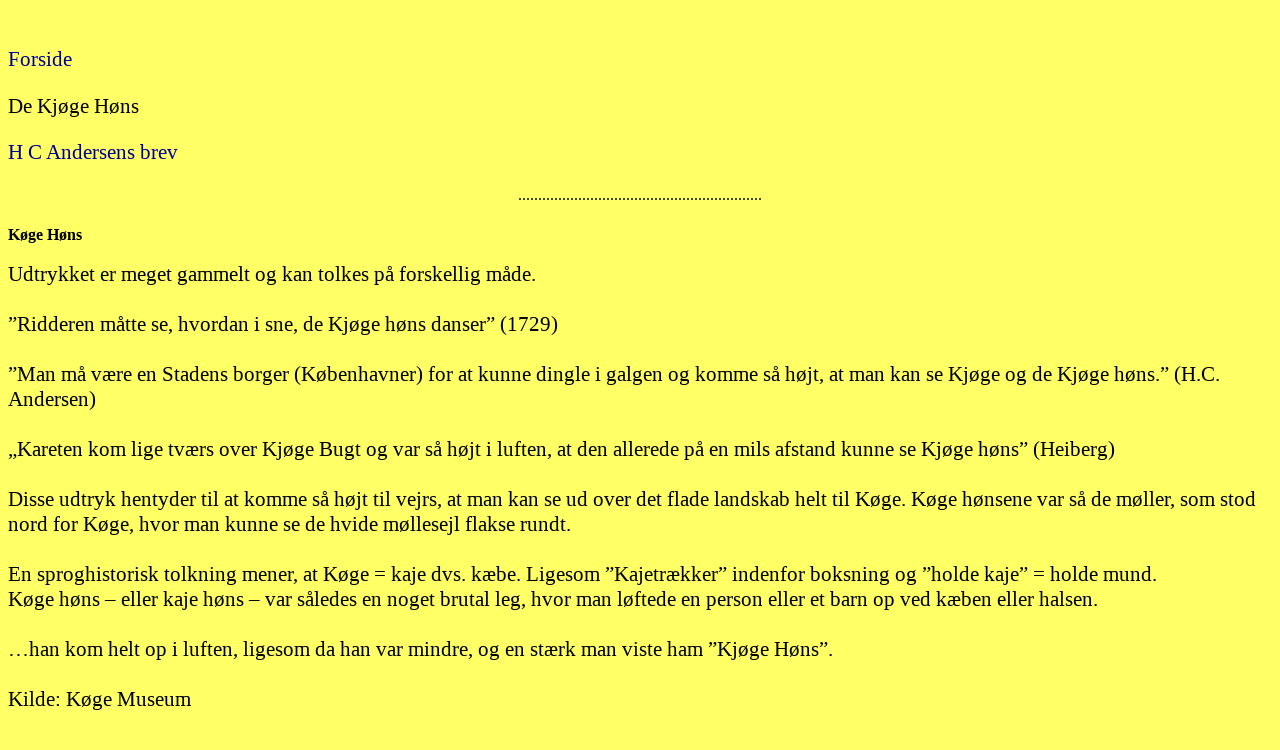

--- FILE ---
content_type: text/html
request_url: http://nordhild.eu/kjhons.html
body_size: 1064
content:
<HTML>
<HEAD><TITLE>Høns</TITLE>
<META content="text/html; charset=ISO-8859-1" http-equiv=content-type>
<STYLE>
BODY, TD, P {font-size: 12pt; font-family: times new roman, times, serif}
H1 {font-size: 26pt; font-family: arial, helvetica, sans-serif; font-weight: normal}
H2 {font-size: 18pt; font-family: arial, helvetica, sans-serif; font-weight: normal}
H3 {font-size: 16pt; font-weight: normal}
H4 {font-size: 14pt; font-weight: normal}
A {text-decoration: none}
A:hover {text-decoration: underline}
</STYLE>
</HEAD>
<BODY style="BACKGROUND-COLOR: rgb(255,255,102); COLOR: rgb(0,0,0)" aLink=#000099 link=#000099 vLink=#990099><BR>
<H3><A href="/index2x.html">Forside</A></H3>
<H3>De Kjøge Høns</H3>
<H3><A href="http://museum.odense.dk/andersen/anderseniana/2002/orgbrev.asp?id=21">H&nbsp;C Andersens brev<BR></A></H3>
<P align=center>.............................................................</P>
<H3><STRONG><FONT size=3>Køge Høns<BR><BR></FONT></STRONG>Udtrykket er meget gammelt og kan tolkes på forskellig måde. <BR><BR>”Ridderen måtte se, hvordan i sne, de Kjøge høns danser” (1729)<BR><BR>”Man må være en Stadens borger (Københavner) for at kunne dingle i galgen og komme så højt, at man kan se Kjøge og de Kjøge høns.” (H.C. Andersen)<BR><BR>„Kareten kom lige tværs over Kjøge Bugt og var så højt i luften, at den allerede på en mils afstand kunne se Kjøge høns” (Heiberg)<BR><BR>Disse udtryk hentyder til at komme så højt til vejrs, at man kan se ud over det flade landskab helt til Køge. Køge hønsene var så de møller, som stod nord for Køge, hvor man kunne se de hvide møllesejl flakse rundt.<BR><BR>En sproghistorisk tolkning mener, at Køge = kaje dvs. kæbe. Ligesom ”Kajetrækker” indenfor boksning og ”holde kaje” = holde mund.<BR>Køge høns – eller kaje høns – var således en noget brutal leg, hvor man løftede en person eller et barn op ved kæben eller halsen. <BR><BR>…han kom helt op i luften, ligesom da han var mindre, og en stærk man viste ham ”Kjøge Høns”. <BR><BR>Kilde: Køge Museum</H3>
<P align=center>........................................................</P></BODY>